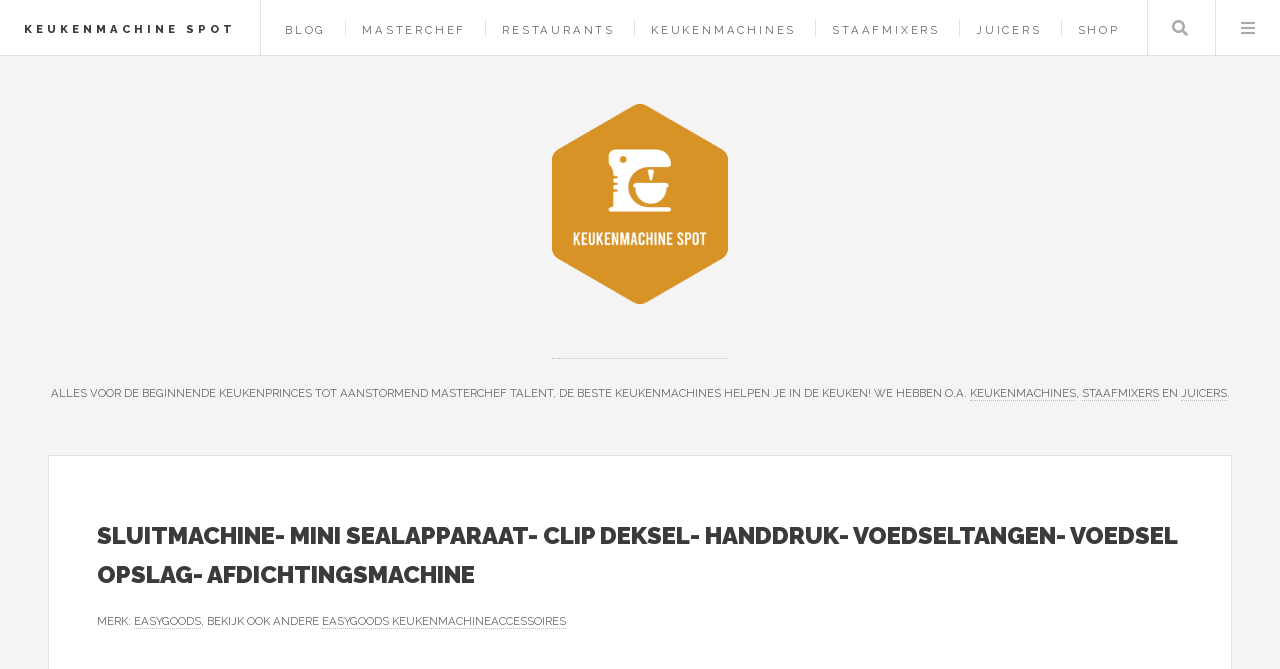

--- FILE ---
content_type: text/html; charset=UTF-8
request_url: https://www.keukenmachinespot.nl/product/sluitmachine-mini-sealapparaat-clip-deksel-handdruk-voedseltangen-voedsel-opslag-afdichtingsmachine
body_size: 5556
content:
<!DOCTYPE HTML>
<html lang="nl-nl">
<head>
    <title>Sluitmachine- Mini Sealapparaat- Clip Deksel- Handdruk- Voedseltangen- Voedsel Opslag- Afdichtingsmachine kopen? — Keukenmachine Spot</title>
    <meta charset="utf-8" />
    <meta name="viewport" content="width=device-width, initial-scale=1, user-scalable=yes" />
    <meta name="description" content="
Mini Draagbare Huishoudelijke Sluitmachine Heat Sealer Voedsel Saver Capper Voor Plastic Zakken Verpakking Mini Gadgets
Hoe te gebruiken: Open het deksel om het artikel voor te verwarmen door 5 secon..." />
    <link rel="preconnect" href="https://fonts.googleapis.com" crossorigin />
    <link rel="preconnect" href="https://fonts.gstatic.com" crossorigin />
    <link rel="stylesheet" href="https://fonts.googleapis.com/css?family=Source+Sans+Pro:400,700|Raleway:400,800,900&display=swap" />
    <link href="/assets/css/main.css?v=2" rel="preload" as="style" crossorigin />
    <link href="/assets/css/main.css?v=2" rel="stylesheet"  />
    <link rel="shortcut icon" href="/images/logos/keukenmachinespot_favicon.png" />
    <script async defer data-website-id="c6bbc8a4-d8dd-4642-adaf-bb21be026b75" src="https://umami.sboersma.nl/script.js"></script>
    
    <script type='application/ld+json'>
{
  "@context": "https://www.schema.org",
  "@type": "product",
    "brand": {
    "@type": "Brand",
    "name": "EasyGoods"
  },
    "name": "Sluitmachine- Mini Sealapparaat- Clip Deksel- Handdruk- Voedseltangen- Voedsel Opslag- Afdichtingsmachine",
    "category": "Keukenmachineaccessoires",
    "image": "https://www.keukenmachinespot.nl/images/show/product/sluitmachine-mini-sealapparaat-clip-deksel-handdruk-voedseltangen-voedsel-opslag-afdichtingsmachine.jpg",
  "description": "
Mini Draagbare Huishoudelijke Sluitmachine Heat Sealer Voedsel Saver Capper Voor Plastic Zakken Verpakking Mini Gadgets
Hoe te gebruiken: Open het deksel om het artikel voor te verwarmen door 5 secon",
    "offers": {
      "@type": "Offer",
      "price": "18.95",
      "priceCurrency": "EUR",
      "priceValidUntil": "2025-11-18",
      "availability": "https://schema.org/InStock"
    }
    }
 </script>
    <style>
        .product-image {
            border: 3px solid #fff;
        }
        .product-image:hover {
            border: 3px solid #2ebaae;
        }
    </style>
</head>
<body class="is-preload">
<div id="wrapper">
    <header id="header">
        <h1><a href="/">Keukenmachine Spot</a></h1>
        <nav class="links">
            <ul>
                                        <li><a href="/blog">Blog</a></li>

                                    <li><a href="/masterchef">MasterChef</a></li>
                                    <li><a href="/restaurants">Restaurants</a></li>
                
                                <li><a href="/shop/keukenmachines">Keukenmachines</a></li>
                                <li><a href="/shop/staafmixers">Staafmixers</a></li>
                                <li><a href="/shop/juicers">Juicers</a></li>
                                <li><a href="/shop">Shop</a></li>
                                                    </ul>

        </nav>
        <nav class="main">
            <ul>
                <li class="search">
                    <a class="fa-search" href="#search">Zoeken</a>
                    <form id="search" method="get" action="/shop/zoeken">
                        <input type="text" name="q" placeholder="Zoeken" value="" />
                    </form>
                </li>
                <li class="menu">
                    <a class="fa-bars" href="#menu">Menu</a>
                </li>
            </ul>
        </nav>
    </header>

    <section id="menu">

        <section>
            <form class="search" method="get" action="/shop/zoeken">
                <input type="text" name="q" placeholder="Zoeken" value="" />
            </form>
        </section>

        <section>
            <ul class="links">
                                <li><a href="/blog"><h3>Blog</h3></a></li>


                                    <li><a href="/masterchef"><h3>MasterChef</h3></a></li>
                                    <li><a href="/restaurants"><h3>Restaurants</h3></a></li>
                
                
                    <li>
                        <a href="/shop/keukenmachines">
                            <h3>Keukenmachines</h3>
                        </a>
                    </li>
                
                    <li>
                        <a href="/shop/staafmixers">
                            <h3>Staafmixers</h3>
                        </a>
                    </li>
                
                    <li>
                        <a href="/shop/juicers">
                            <h3>Juicers</h3>
                        </a>
                    </li>
                
                    <li>
                        <a href="/shop">
                            <h3>Shop</h3>
                        </a>
                    </li>
                                                </ul>
        </section>
    </section>

    <div id="main">
        
    <article class="post">
        <header>
            <div class="title">
                <h2 style="letter-spacing: 0">Sluitmachine- Mini Sealapparaat- Clip Deksel- Handdruk- Voedseltangen- Voedsel Opslag- Afdichtingsmachine</h2>
                                <p style="letter-spacing: 0;">
                    
                    Merk: <a href="/merk/easygoods"  aria-label="Bekijk alles van het merk EasyGoods">EasyGoods</a>, bekijk ook andere <a href="/merk/easygoods/keukenmachineaccessoires" aria-label="Bekijk andere EasyGoods Keukenmachineaccessoires">EasyGoods Keukenmachineaccessoires</a></p>
                            </div>
        </header>

        <div href="/product/sluitmachine-mini-sealapparaat-clip-deksel-handdruk-voedseltangen-voedsel-opslag-afdichtingsmachine" class="image product-image" style="float:left;background-image:url(/images/show/product/sluitmachine-mini-sealapparaat-clip-deksel-handdruk-voedseltangen-voedsel-opslag-afdichtingsmachine.jpg);background-size:contain;width:250px;height:250px;background-position:center center;background-repeat:no-repeat; margin: auto 40px 40px auto;cursor:pointer;" onclick="document.getElementById('productform').submit();" title="Meer informatie"></div>

        <div class="buy-block" style="width: 300px;float:right;text-align: right">
                        <a href="/product/sluitmachine-mini-sealapparaat-clip-deksel-handdruk-voedseltangen-voedsel-opslag-afdichtingsmachine" style="color:#2ebaae;font-weight:bold;font-family:'Raleway', Helvetica, sans-serif;float:right;font-size:150%;text-decoration: none;border-bottom:0;margin-left: 40px;">&euro; 18,95</a>

            <ul class="list-unstyled" style="clear:both;list-style-type: none;font-size:13px;text-align: right;">
                <li>Op voorraad. Voor 16:00 uur besteld, vrijdag in huis</li>
                <li><span class="fw-bold text-dark-green" style="color:#28a745">Inclusief</span> verzendkosten</li>
                <li>Ophalen bij een afhaalpunt mogelijk</li>
                <li>30 dagen bedenktijd en <span class="fw-bold text-dark-green" style="color:#28a745">gratis</span> retourneren</li>
                <li>Dag en nacht klantenservice</li>
            </ul>


            <form method="post" action="/product/sluitmachine-mini-sealapparaat-clip-deksel-handdruk-voedseltangen-voedsel-opslag-afdichtingsmachine" id="productform">
                <input type="hidden" name="_token" value="sZ7SuKyetuqDD27nHE6Tfy7Hgobs4yE09BEqFCzj" autocomplete="off">                <button type="submit" class="button" style=" right: 20px;bottom: 20px;background-color:#03bdae;padding:0;float:right;">
                    <img src="/images/button.png" alt="Meer informatie" style="height: 100%" />
                </button>

            </form>
                        </div>





        <p>
        <h4 style="clear:both;">Productomschrijving</h4>
        <div style="font-size:16px;">

        
Mini Draagbare Huishoudelijke Sluitmachine Heat Sealer Voedsel Saver Capper Voor Plastic Zakken Verpakking Mini Gadgets
Hoe te gebruiken: Open het deksel om het artikel voor te verwarmen door 5 seconden op te drukken voor gebruik. Je schuift hem eenvoudig langs de rand van elke tas en hij is hermetisch afgesloten.
Duurzaam en handig Je heb maar 2 AA batterijen ( geen cable nodig ) geen verspilling van pop corn, corn flake, Muesly en andere snaaks
Eenvoudig, handig om te gebruiken en op te bergen, ideaal voor thuisgebruik

        </p>
        </div>
        
        
        <div style="clear: both;"></div>

        
        <br style="clear: both"/>

        <footer>
                        <p>Categorie: <a href="/shop/keukenmachineaccessoires" >Keukenmachineaccessoires</a></p>
                                        <ul class="actions">
                <li>
                    <form method="post" action="/product/sluitmachine-mini-sealapparaat-clip-deksel-handdruk-voedseltangen-voedsel-opslag-afdichtingsmachine" id="productform">
                        <input type="hidden" name="_token" value="sZ7SuKyetuqDD27nHE6Tfy7Hgobs4yE09BEqFCzj" autocomplete="off">                        <button type="submit" class="button" style="position: absolute; right: 56px;bottom: 56px;background-color:#03bdae;padding:0;">
                            <img src="/images/button.png" alt="Meer informatie" style="height: 100%" />
                        </button>
                        <br/>
                        <br/>

                    </form>
                </li>
            </ul>
                    
        </footer>
    </article>

            <article class="post" style="background-color:#ebe6d7; padding:1em;">
            <strong>Lees meer:</strong> <a href="/blog/ontdek-de-kracht-van-keukenmachineaccessoires-verhoog-je-kookniveau">Ontdek de Kracht van Keukenmachineaccessoires: Verhoog je Kookniveau!</a>
        </article>
    
            <h2>Anderen bekeken ook</h2>
                    <article class="mini-post" style="padding:20px;">
    <div style="display: block;position: relative">
        <div style="width: 200px;height:200px;float: left;">
            <a href="/product/kenwood-blokjessnijder-kax400pl-accessoire-voor-kenwood-chef" class="image" style="background-image:url(/images/show/product/kenwood-blokjessnijder-kax400pl-accessoire-voor-kenwood-chef.jpg);background-size:contain;width:180px;height:180px;background-position:center center;background-repeat:no-repeat;" aria-label="Bekijk ook Kenwood Blokjessnijder KAX400PL - Accessoire voor Kenwood Chef"></a>
        </div>
        <div style="height:200px;float:left;width: calc(100% - 360px);">
            <a href="/product/kenwood-blokjessnijder-kax400pl-accessoire-voor-kenwood-chef" aria-label="Bekijk ook Kenwood Blokjessnijder KAX400PL - Accessoire voor Kenwood Chef">
            <h3 style="letter-spacing: 0;">Kenwood Blokjessnijder KAX400PL - Accessoire voor Kenwood Chef</h3>
            <p class="published" style="font-size:85%;width: calc(100% - 100px);"></p>
            </a>
            <a href="/product/kenwood-blokjessnijder-kax400pl-accessoire-voor-kenwood-chef" style="color:#2ebaae;font-weight:bold;font-family:'Raleway', Helvetica, sans-serif;position:absolute;right:0;top:0;font-size:150%;text-decoration: none;border-bottom:0;"  aria-label="Bekijk ook Kenwood Blokjessnijder KAX400PL - Accessoire voor Kenwood Chef">&euro; 100,77
            </a>
            <form method="post" action="/product/kenwood-blokjessnijder-kax400pl-accessoire-voor-kenwood-chef">
                <input type="hidden" name="_token" value="sZ7SuKyetuqDD27nHE6Tfy7Hgobs4yE09BEqFCzj" autocomplete="off">                <button type="submit" class="button" style="position: absolute; right: 0;bottom: 0;background-color:#03bdae;padding:0;">
                    <img src="/images/button.png" alt="Meer informatie over Kenwood Blokjessnijder KAX400PL - Accessoire voor Kenwood Chef" style="height: 100%" />
                </button>

            </form>
        </div>
    </div>
</article>
                    <article class="mini-post" style="padding:20px;">
    <div style="display: block;position: relative">
        <div style="width: 200px;height:200px;float: left;">
            <a href="/product/kenwood-chef-spatelaccessoire-at511" class="image" style="background-image:url(/images/show/product/kenwood-chef-spatelaccessoire-at511.jpg);background-size:contain;width:180px;height:180px;background-position:center center;background-repeat:no-repeat;" aria-label="Bekijk ook Kenwood Chef spatelaccessoire AT511"></a>
        </div>
        <div style="height:200px;float:left;width: calc(100% - 360px);">
            <a href="/product/kenwood-chef-spatelaccessoire-at511" aria-label="Bekijk ook Kenwood Chef spatelaccessoire AT511">
            <h3 style="letter-spacing: 0;">Kenwood Chef spatelaccessoire AT511</h3>
            <p class="published" style="font-size:85%;width: calc(100% - 100px);"></p>
            </a>
            <a href="/product/kenwood-chef-spatelaccessoire-at511" style="color:#2ebaae;font-weight:bold;font-family:'Raleway', Helvetica, sans-serif;position:absolute;right:0;top:0;font-size:150%;text-decoration: none;border-bottom:0;"  aria-label="Bekijk ook Kenwood Chef spatelaccessoire AT511">&euro; 40,99
            </a>
            <form method="post" action="/product/kenwood-chef-spatelaccessoire-at511">
                <input type="hidden" name="_token" value="sZ7SuKyetuqDD27nHE6Tfy7Hgobs4yE09BEqFCzj" autocomplete="off">                <button type="submit" class="button" style="position: absolute; right: 0;bottom: 0;background-color:#03bdae;padding:0;">
                    <img src="/images/button.png" alt="Meer informatie over Kenwood Chef spatelaccessoire AT511" style="height: 100%" />
                </button>

            </form>
        </div>
    </div>
</article>
                    <article class="mini-post" style="padding:20px;">
    <div style="display: block;position: relative">
        <div style="width: 200px;height:200px;float: left;">
            <a href="/product/magimix-ombouwset-4000-4100-naar-4200-xl" class="image" style="background-image:url(/images/show/product/magimix-ombouwset-4000-4100-naar-4200-xl.jpg);background-size:contain;width:180px;height:180px;background-position:center center;background-repeat:no-repeat;" aria-label="Bekijk ook Magimix ombouwset 4000 - 4100 naar 4200 XL"></a>
        </div>
        <div style="height:200px;float:left;width: calc(100% - 360px);">
            <a href="/product/magimix-ombouwset-4000-4100-naar-4200-xl" aria-label="Bekijk ook Magimix ombouwset 4000 - 4100 naar 4200 XL">
            <h3 style="letter-spacing: 0;">Magimix ombouwset 4000 - 4100 naar 4200 XL</h3>
            <p class="published" style="font-size:85%;width: calc(100% - 100px);"></p>
            </a>
            <a href="/product/magimix-ombouwset-4000-4100-naar-4200-xl" style="color:#2ebaae;font-weight:bold;font-family:'Raleway', Helvetica, sans-serif;position:absolute;right:0;top:0;font-size:150%;text-decoration: none;border-bottom:0;"  aria-label="Bekijk ook Magimix ombouwset 4000 - 4100 naar 4200 XL">&euro; 104,95
            </a>
            <form method="post" action="/product/magimix-ombouwset-4000-4100-naar-4200-xl">
                <input type="hidden" name="_token" value="sZ7SuKyetuqDD27nHE6Tfy7Hgobs4yE09BEqFCzj" autocomplete="off">                <button type="submit" class="button" style="position: absolute; right: 0;bottom: 0;background-color:#03bdae;padding:0;">
                    <img src="/images/button.png" alt="Meer informatie over Magimix ombouwset 4000 - 4100 naar 4200 XL" style="height: 100%" />
                </button>

            </form>
        </div>
    </div>
</article>
                    <article class="mini-post" style="padding:20px;">
    <div style="display: block;position: relative">
        <div style="width: 200px;height:200px;float: left;">
            <a href="/product/bosch-keukenmachine-accessoire-muz5zp1-citruspers" class="image" style="background-image:url(/images/show/product/bosch-keukenmachine-accessoire-muz5zp1-citruspers.jpg);background-size:contain;width:180px;height:180px;background-position:center center;background-repeat:no-repeat;" aria-label="Bekijk ook Bosch Keukenmachine accessoire MUZ5ZP1 - Citruspers"></a>
        </div>
        <div style="height:200px;float:left;width: calc(100% - 360px);">
            <a href="/product/bosch-keukenmachine-accessoire-muz5zp1-citruspers" aria-label="Bekijk ook Bosch Keukenmachine accessoire MUZ5ZP1 - Citruspers">
            <h3 style="letter-spacing: 0;">Bosch Keukenmachine accessoire MUZ5ZP1 - Citruspers</h3>
            <p class="published" style="font-size:85%;width: calc(100% - 100px);"></p>
            </a>
            <a href="/product/bosch-keukenmachine-accessoire-muz5zp1-citruspers" style="color:#2ebaae;font-weight:bold;font-family:'Raleway', Helvetica, sans-serif;position:absolute;right:0;top:0;font-size:150%;text-decoration: none;border-bottom:0;"  aria-label="Bekijk ook Bosch Keukenmachine accessoire MUZ5ZP1 - Citruspers">&euro; 28,99
            </a>
            <form method="post" action="/product/bosch-keukenmachine-accessoire-muz5zp1-citruspers">
                <input type="hidden" name="_token" value="sZ7SuKyetuqDD27nHE6Tfy7Hgobs4yE09BEqFCzj" autocomplete="off">                <button type="submit" class="button" style="position: absolute; right: 0;bottom: 0;background-color:#03bdae;padding:0;">
                    <img src="/images/button.png" alt="Meer informatie over Bosch Keukenmachine accessoire MUZ5ZP1 - Citruspers" style="height: 100%" />
                </button>

            </form>
        </div>
    </div>
</article>
                    <article class="mini-post" style="padding:20px;">
    <div style="display: block;position: relative">
        <div style="width: 200px;height:200px;float: left;">
            <a href="/product/kenwood-multimolen-at320a-accessoire-voor-chef-chef-sense-chef-xl-major-keukenmachines" class="image" style="background-image:url(/images/show/product/kenwood-multimolen-at320a-accessoire-voor-chef-chef-sense-chef-xl-major-keukenmachines.jpg);background-size:contain;width:180px;height:180px;background-position:center center;background-repeat:no-repeat;" aria-label="Bekijk ook Kenwood Multimolen AT320A - Accessoire voor Chef, Chef Sense, Chef XL &amp; Major keukenmachines"></a>
        </div>
        <div style="height:200px;float:left;width: calc(100% - 360px);">
            <a href="/product/kenwood-multimolen-at320a-accessoire-voor-chef-chef-sense-chef-xl-major-keukenmachines" aria-label="Bekijk ook Kenwood Multimolen AT320A - Accessoire voor Chef, Chef Sense, Chef XL &amp; Major keukenmachines">
            <h3 style="letter-spacing: 0;">Kenwood Multimolen AT320A - Accessoire voor Chef, Chef Sense, Chef XL &amp; Major keukenmachines</h3>
            <p class="published" style="font-size:85%;width: calc(100% - 100px);"></p>
            </a>
            <a href="/product/kenwood-multimolen-at320a-accessoire-voor-chef-chef-sense-chef-xl-major-keukenmachines" style="color:#2ebaae;font-weight:bold;font-family:'Raleway', Helvetica, sans-serif;position:absolute;right:0;top:0;font-size:150%;text-decoration: none;border-bottom:0;"  aria-label="Bekijk ook Kenwood Multimolen AT320A - Accessoire voor Chef, Chef Sense, Chef XL &amp; Major keukenmachines">&euro; 54,30
            </a>
            <form method="post" action="/product/kenwood-multimolen-at320a-accessoire-voor-chef-chef-sense-chef-xl-major-keukenmachines">
                <input type="hidden" name="_token" value="sZ7SuKyetuqDD27nHE6Tfy7Hgobs4yE09BEqFCzj" autocomplete="off">                <button type="submit" class="button" style="position: absolute; right: 0;bottom: 0;background-color:#03bdae;padding:0;">
                    <img src="/images/button.png" alt="Meer informatie over Kenwood Multimolen AT320A - Accessoire voor Chef, Chef Sense, Chef XL &amp; Major keukenmachines" style="height: 100%" />
                </button>

            </form>
        </div>
    </div>
</article>
            
    </div>
        <section id="sidebar">

        <section id="intro">
            <style>
                .site_logo {
                    height:200px;
                    margin-bottom:50px;
                }
                @media screen and (max-width: 480px) {
                    .site_logo {
                        height: 100px!important;
                        margin-bottom: 25px!important;
                    }
                }
            </style>
            <a href="/">
                <img src="/images/logos/keukenmachinespot.png" alt="Logo" style=" " class="site_logo" />
            </a>
            <header>
                <br/>
                <p style="letter-spacing: 0;">Alles voor de beginnende keukenprinces tot aanstormend Masterchef talent, de beste keukenmachines helpen je in de keuken! We hebben o.a. <a href="https://www.keukenmachinespot.nl/shop/keukenmachines">keukenmachines</a>, <a href="https://www.keukenmachinespot.nl/shop/staafmixers">staafmixers</a> en <a href="https://www.keukenmachinespot.nl/shop/juicers">juicers</a>.</p>
            </header>
        </section>
                <section>
            <ul style="list-style-type: none;padding: 0;margin:0">
                <li><strong>Merken</strong></li>
                
                                                            <li>
                            <a href="/merk/kenwood" style="display: inline-block;width: 100%;padding: 5px 0;">Kenwood</a>
                        </li>
                                            <li>
                            <a href="/merk/kitchenaid" style="display: inline-block;width: 100%;padding: 5px 0;">KitchenAid</a>
                        </li>
                                            <li>
                            <a href="/merk/moulinex" style="display: inline-block;width: 100%;padding: 5px 0;">Moulinex</a>
                        </li>
                                            <li>
                            <a href="/merk/allecto-plus" style="display: inline-block;width: 100%;padding: 5px 0;">Allecto Plus</a>
                        </li>
                                            <li>
                            <a href="/merk/braun" style="display: inline-block;width: 100%;padding: 5px 0;">Braun</a>
                        </li>
                                            <li>
                            <a href="/merk/magimix" style="display: inline-block;width: 100%;padding: 5px 0;">Magimix</a>
                        </li>
                                            <li>
                            <a href="/merk/philips" style="display: inline-block;width: 100%;padding: 5px 0;">Philips</a>
                        </li>
                                            <li>
                            <a href="/merk/emerio" style="display: inline-block;width: 100%;padding: 5px 0;">Emerio</a>
                        </li>
                                            <li>
                            <a href="/merk/marcato" style="display: inline-block;width: 100%;padding: 5px 0;">Marcato</a>
                        </li>
                                            <li>
                            <a href="/merk/nutribullet" style="display: inline-block;width: 100%;padding: 5px 0;">Nutribullet</a>
                        </li>
                                                    <li><a href="/merken"  style="display: inline-block;width: 100%;padding: 5px 0;">Alle merken</a></li>
            </ul>
        </section>
                <section>
            <div class="mini-posts">
                                    <article class="mini-post">
    <header>
        <h3 style="letter-spacing: 0"><a href="/product/allecto-premium-blenderkan-1000ml-voor-magic-bullet-mixer-vervangende-kunststof-kan-water-en-melk-bekerhouder-keukenapparatuur-accessoires-met-een-grote-capaciteit" rel="noindex">Allecto Premium - Blenderkan 1000ml voor Magic Bullet Mixer - Vervangende kunststof kan - Water en melk bekerhouder - Keukenapparatuur accessoires met een grote capaciteit</a></h3>
        <time class="published" style="letter-spacing: 0">&euro; 60,99</time>
    </header>
    <a href="/product/allecto-premium-blenderkan-1000ml-voor-magic-bullet-mixer-vervangende-kunststof-kan-water-en-melk-bekerhouder-keukenapparatuur-accessoires-met-een-grote-capaciteit" class="image"  aria-label="Bekijk Allecto Premium - Blenderkan 1000ml voor Magic Bullet Mixer - Vervangende kunststof kan - Water en melk bekerhouder - Keukenapparatuur accessoires met een grote capaciteit" style="background-image:url(/images/show/product/allecto-premium-blenderkan-1000ml-voor-magic-bullet-mixer-vervangende-kunststof-kan-water-en-melk-bekerhouder-keukenapparatuur-accessoires-met-een-grote-capaciteit.jpg);background-size:contain;width:calc(100% - 20px);height:150px;margin:10px;background-position:center center;background-repeat:no-repeat;" rel="noindex"></a>
</article>
                                    <article class="mini-post">
    <header>
        <h3 style="letter-spacing: 0"><a href="/product/equivera-soepmaker-soepmaker-warme-en-koude-bereidingen-blender" rel="noindex">Equivera Soepmaker - Soepmaker - Warme en Koude Bereidingen - Blender</a></h3>
        <time class="published" style="letter-spacing: 0">&euro; 139,95</time>
    </header>
    <a href="/product/equivera-soepmaker-soepmaker-warme-en-koude-bereidingen-blender" class="image"  aria-label="Bekijk Equivera Soepmaker - Soepmaker - Warme en Koude Bereidingen - Blender" style="background-image:url(/images/show/product/equivera-soepmaker-soepmaker-warme-en-koude-bereidingen-blender.jpg);background-size:contain;width:calc(100% - 20px);height:150px;margin:10px;background-position:center center;background-repeat:no-repeat;" rel="noindex"></a>
</article>
                                    <article class="mini-post">
    <header>
        <h3 style="letter-spacing: 0"><a href="/product/rfwr-mini-vortex-mengmachine-ideaal-voor-laboratorium-nagellak-en-acrylverf" rel="noindex">RFWR® Mini Vortex Mengmachine - Ideaal voor Laboratorium, Nagellak en Acrylverf</a></h3>
        <time class="published" style="letter-spacing: 0">&euro; 133,55</time>
    </header>
    <a href="/product/rfwr-mini-vortex-mengmachine-ideaal-voor-laboratorium-nagellak-en-acrylverf" class="image"  aria-label="Bekijk RFWR® Mini Vortex Mengmachine - Ideaal voor Laboratorium, Nagellak en Acrylverf" style="background-image:url(/images/show/product/rfwr-mini-vortex-mengmachine-ideaal-voor-laboratorium-nagellak-en-acrylverf.jpg);background-size:contain;width:calc(100% - 20px);height:150px;margin:10px;background-position:center center;background-repeat:no-repeat;" rel="noindex"></a>
</article>
                                    <article class="mini-post">
    <header>
        <h3 style="letter-spacing: 0"><a href="/product/draagbare-blender-600ml-usb-oplaadbaar-spartacook-mini-smoothies-shakes-waterdicht-zelfreinigend-mini-blender-smoothie-maker-blender-to-go-portable-blender" rel="noindex">Draagbare Blender 600ml – USB Oplaadbaar – Spartacook Mini – Smoothies &amp; Shakes – Waterdicht &amp; Zelfreinigend – Mini Blender – Smoothie Maker – Blender To Go – Portable blender</a></h3>
        <time class="published" style="letter-spacing: 0">&euro; 29,95</time>
    </header>
    <a href="/product/draagbare-blender-600ml-usb-oplaadbaar-spartacook-mini-smoothies-shakes-waterdicht-zelfreinigend-mini-blender-smoothie-maker-blender-to-go-portable-blender" class="image"  aria-label="Bekijk Draagbare Blender 600ml – USB Oplaadbaar – Spartacook Mini – Smoothies &amp; Shakes – Waterdicht &amp; Zelfreinigend – Mini Blender – Smoothie Maker – Blender To Go – Portable blender" style="background-image:url(/images/show/product/draagbare-blender-600ml-usb-oplaadbaar-spartacook-mini-smoothies-shakes-waterdicht-zelfreinigend-mini-blender-smoothie-maker-blender-to-go-portable-blender.jpg);background-size:contain;width:calc(100% - 20px);height:150px;margin:10px;background-position:center center;background-repeat:no-repeat;" rel="noindex"></a>
</article>
                            </div>
        </section>
        
        

                <section>
            <ul class="posts">
                                    <li>
                        <article>
                            <header>
                                <h3 style="letter-spacing: 0;"><a href="https://www.golf-pro.nl" target="_blank">Golf Pro</a></h3>
                                <span class="published" style="letter-spacing: 0;">De beste golfaanbiedingen van topmerken zoals <a href="https://www.golf-pro.nl/merk/spalding">Spalding</a>, <a href="https://www.golf-pro.nl/merk/wilson">Wilson</a> en <a href="https://www.golf-pro.nl/merk/skymax">Skymax</a> bij elkaar binnen handbereik. <a href="https://www.golf-pro.nl/shop/golfsets">Golfuitrusting</a>, <a href="https://www.golf-pro.nl/shop/golfschoenen">golfschoenen</a>, <a href="https://www.golf-pro.nl/shop/golfkleding">kleding</a> en accessoires.</span>
                            </header>
                            <a href="https://www.golf-pro.nl" class="image" target="_blank"><img src="/images/logos/golf_pro.png" alt="Logo Golf Pro" style="width:64px;height:73px;"/></a>
                        </article>
                    </li>

                                    <li>
                        <article>
                            <header>
                                <h3 style="letter-spacing: 0;"><a href="https://www.shoptuingereedschap.nl" target="_blank">Shop Thuingereedschap</a></h3>
                                <span class="published" style="letter-spacing: 0;">Het juiste tuingereedschap maakt elke klus in de tuin eenvoudiger, met <a href="https://www.shoptuingereedschap.nl/shop/grasmaaiers">grasmaaiers</a>, <a href="https://www.shoptuingereedschap.nl/shop/hogedrukreinigers">hogedrukreinigers</a> en <a href="https://www.shoptuingereedschap.nl/shop/grastrimmers">grastrimmers</a>.</span>
                            </header>
                            <a href="https://www.shoptuingereedschap.nl" class="image" target="_blank"><img src="/images/logos/shoptuingereedschap.png" alt="Logo Shop Thuingereedschap" style="width:64px;height:73px;"/></a>
                        </article>
                    </li>

                                    <li>
                        <article>
                            <header>
                                <h3 style="letter-spacing: 0;"><a href="https://www.legoblogger.nl" target="_blank">LEGO blogger</a></h3>
                                <span class="published" style="letter-spacing: 0;">Spelen met <a href="https://www.legoblogger.nl/shop/bouwsets">LEGO® stenen</a>, tegels en andere elementen stimuleert creatief spelen en inspireert de kunstenaars in ons allemaal.</span>
                            </header>
                            <a href="https://www.legoblogger.nl" class="image" target="_blank"><img src="/images/logos/legoblogger.png" alt="Logo LEGO blogger" style="width:64px;height:73px;"/></a>
                        </article>
                    </li>

                
                    <li>
                        <article>
                            <header>
                                <h3 style="letter-spacing: 0;"><a href="https://www.kadokiezer.nl" target="_blank">KadoKiezer</a></h3>
                                <span class="published" style="letter-spacing: 0;">Kadokiezer helpt je het perfecte cadeau te vinden voor elke gelegenheid. Ontdek originele cadeautips voor hem, haar, kinderen en meer.</span>
                            </header>
                            <a href="https://www.kadokiezer.nl" class="image" target="_blank"><span style="font-size: 60px;">🎁</span></a>
                        </article>
                    </li>


                    <li><a href="/partners">Alle partners</a></li>
            </ul>
        </section>
                <section id="footer">
            <ul class="icons">
                <li><a href="https://x.com/intent/tweet?text=https://www.keukenmachinespot.nl/product/sluitmachine-mini-sealapparaat-clip-deksel-handdruk-voedseltangen-voedsel-opslag-afdichtingsmachine" class="icon brands fa-twitter" target="_blank" aria-label="Deel deze pagina via X"><span class="label">X</span></a></li>
                <li><a href="https://www.facebook.com/sharer/sharer.php?u=https://www.keukenmachinespot.nl/product/sluitmachine-mini-sealapparaat-clip-deksel-handdruk-voedseltangen-voedsel-opslag-afdichtingsmachine" class="icon brands fa-facebook-f" target="_blank" aria-label="Deel deze pagina via Facebook"><span class="label">Facebook</span></a></li>
                <li><a href="/cdn-cgi/l/email-protection#1871767e7758737d6d737d7675797b7071767d6b68776c367674" class="icon solid fa-envelope" aria-label="Email ons"><span class="label">Email</span></a></li>
            </ul>
            <p class="copyright">&copy; 2021-2025 <a href="https://www.sboersma.nl" target="_blank" style="border:0" title="Sander Boersma"  aria-label="Ga naar de website van Sander Boersma"><img src="/images/sb.png" alt="Sander Boersma Logo" style="position: relative;left: 10px;top: 5px;margin-right:10px;height:16px;width:16px;" /></a>
            </p>
        </section>

    </section>
    </div>

<script data-cfasync="false" src="/cdn-cgi/scripts/5c5dd728/cloudflare-static/email-decode.min.js"></script><script src="/assets/js/all.js?v=2" defer></script>

<script defer src="https://static.cloudflareinsights.com/beacon.min.js/vcd15cbe7772f49c399c6a5babf22c1241717689176015" integrity="sha512-ZpsOmlRQV6y907TI0dKBHq9Md29nnaEIPlkf84rnaERnq6zvWvPUqr2ft8M1aS28oN72PdrCzSjY4U6VaAw1EQ==" data-cf-beacon='{"version":"2024.11.0","token":"97c4a4ab0c264272823e5f969432f730","r":1,"server_timing":{"name":{"cfCacheStatus":true,"cfEdge":true,"cfExtPri":true,"cfL4":true,"cfOrigin":true,"cfSpeedBrain":true},"location_startswith":null}}' crossorigin="anonymous"></script>
</body>
</html>
